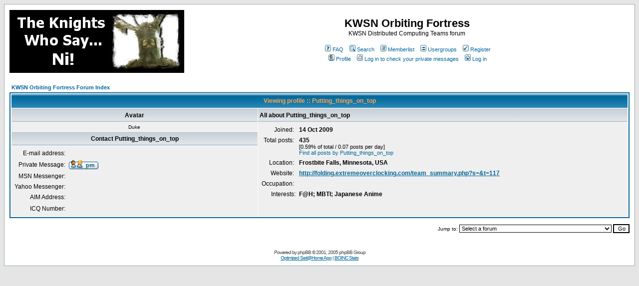

--- FILE ---
content_type: text/html
request_url: http://www.kwsnforum.com/profile.php?mode=viewprofile&u=1673&sid=d9f81298100f05667f5f880b78d4ed06
body_size: 3095
content:
<!DOCTYPE HTML PUBLIC "-//W3C//DTD HTML 4.01 Transitional//EN">
<html dir="ltr">
<head>
<meta http-equiv="Content-Type" content="text/html; charset=iso-8859-1">
<meta http-equiv="Content-Style-Type" content="text/css">

<link rel="top" href="./index.php?sid=b3bee5dc8c5d232899b053922a4e49e3" title="KWSN Orbiting Fortress Forum Index" />
<link rel="search" href="./search.php?sid=b3bee5dc8c5d232899b053922a4e49e3" title="Search" />
<link rel="help" href="./faq.php?sid=b3bee5dc8c5d232899b053922a4e49e3" title="FAQ" />
<link rel="author" href="./memberlist.php?sid=b3bee5dc8c5d232899b053922a4e49e3" title="Memberlist" />
<link rel="chapter forum" href="viewforum.php?f=9&amp;sid=b3bee5dc8c5d232899b053922a4e49e3" title="News & Info" />
<link rel="chapter forum" href="viewforum.php?f=16&amp;sid=b3bee5dc8c5d232899b053922a4e49e3" title="Team Stat Page Links" />
<link rel="chapter forum" href="viewforum.php?f=3&amp;sid=b3bee5dc8c5d232899b053922a4e49e3" title="New and Departing Members" />
<link rel="chapter forum" href="viewforum.php?f=13&amp;sid=b3bee5dc8c5d232899b053922a4e49e3" title="KWSN Round Table" />
<link rel="chapter forum" href="viewforum.php?f=2&amp;sid=b3bee5dc8c5d232899b053922a4e49e3" title="KWSN S@H Team" />
<link rel="chapter forum" href="viewforum.php?f=15&amp;sid=b3bee5dc8c5d232899b053922a4e49e3" title="KWSN BOINC'ers" />
<link rel="chapter forum" href="viewforum.php?f=22&amp;sid=b3bee5dc8c5d232899b053922a4e49e3" title="DC News" />
<link rel="chapter forum" href="viewforum.php?f=6&amp;sid=b3bee5dc8c5d232899b053922a4e49e3" title="KWSN Humanitarian DC Teams" />
<link rel="chapter forum" href="viewforum.php?f=4&amp;sid=b3bee5dc8c5d232899b053922a4e49e3" title="The Court Jester Speaks" />
<link rel="chapter forum" href="viewforum.php?f=20&amp;sid=b3bee5dc8c5d232899b053922a4e49e3" title="Gorge of Eternal Peril" />
<link rel="chapter forum" href="viewforum.php?f=11&amp;sid=b3bee5dc8c5d232899b053922a4e49e3" title="The Bragging Yard" />
<link rel="chapter forum" href="viewforum.php?f=26&amp;sid=b3bee5dc8c5d232899b053922a4e49e3" title="Tanuts R Us" />
<link rel="chapter forum" href="viewforum.php?f=5&amp;sid=b3bee5dc8c5d232899b053922a4e49e3" title="Ye Olde Help Scrolls" />
<link rel="chapter forum" href="viewforum.php?f=12&amp;sid=b3bee5dc8c5d232899b053922a4e49e3" title="Science News and Discussion" />
<link rel="chapter forum" href="viewforum.php?f=19&amp;sid=b3bee5dc8c5d232899b053922a4e49e3" title="Brother Maynard's Pizzeria and Library of Ancient Wisdom" />

<title>KWSN Orbiting Fortress :: Viewing profile</title>
<link rel="stylesheet" href="templates/subSilver/subSilver.css" type="text/css">
<script type="text/javascript" src="fi_newsfader_user.js"></script>
</head>
<body bgcolor="#E5E5E5" text="#000000" link="#006699" vlink="#5493B4">

<a name="top"></a>

<table width="100%" cellspacing="0" cellpadding="10" border="0" align="center">
	<tr>
		<td class="bodyline"><table width="100%" cellspacing="0" cellpadding="0" border="0">
			<tr>
				<td><a href="index.php?sid=b3bee5dc8c5d232899b053922a4e49e3"><img src="images/kwsnlogo.jpg" border="0" alt="KWSN Orbiting Fortress Forum Index" vspace="1" /></a></td>
				<td align="center" width="100%" valign="middle"><span class="maintitle">KWSN Orbiting Fortress</span><br /><span class="gen">KWSN Distributed Computing Teams forum<br />&nbsp; </span>
				<table cellspacing="0" cellpadding="2" border="0">
					<tr>
						<td align="center" valign="top" nowrap="nowrap"><span class="mainmenu">&nbsp;<a href="faq.php?sid=b3bee5dc8c5d232899b053922a4e49e3" class="mainmenu"><img src="templates/subSilver/images/icon_mini_faq.gif" width="12" height="13" border="0" alt="FAQ" hspace="3" />FAQ</a>&nbsp; &nbsp;<a href="search.php?sid=b3bee5dc8c5d232899b053922a4e49e3" class="mainmenu"><img src="templates/subSilver/images/icon_mini_search.gif" width="12" height="13" border="0" alt="Search" hspace="3" />Search</a>&nbsp; &nbsp;<a href="memberlist.php?sid=b3bee5dc8c5d232899b053922a4e49e3" class="mainmenu"><img src="templates/subSilver/images/icon_mini_members.gif" width="12" height="13" border="0" alt="Memberlist" hspace="3" />Memberlist</a>&nbsp; &nbsp;<a href="groupcp.php?sid=b3bee5dc8c5d232899b053922a4e49e3" class="mainmenu"><img src="templates/subSilver/images/icon_mini_groups.gif" width="12" height="13" border="0" alt="Usergroups" hspace="3" />Usergroups</a>&nbsp;
						&nbsp;<a href="profile.php?mode=register&amp;sid=b3bee5dc8c5d232899b053922a4e49e3" class="mainmenu"><img src="templates/subSilver/images/icon_mini_register.gif" width="12" height="13" border="0" alt="Register" hspace="3" />Register</a>&nbsp;
						</span></td>
					</tr>
					<tr>
						<td height="25" align="center" valign="top" nowrap="nowrap"><span class="mainmenu">&nbsp;<a href="profile.php?mode=editprofile&amp;sid=b3bee5dc8c5d232899b053922a4e49e3" class="mainmenu"><img src="templates/subSilver/images/icon_mini_profile.gif" width="12" height="13" border="0" alt="Profile" hspace="3" />Profile</a>&nbsp; &nbsp;<a href="privmsg.php?folder=inbox&amp;sid=b3bee5dc8c5d232899b053922a4e49e3" class="mainmenu"><img src="templates/subSilver/images/icon_mini_message.gif" width="12" height="13" border="0" alt="Log in to check your private messages" hspace="3" />Log in to check your private messages</a>&nbsp; &nbsp;<a href="login.php?sid=b3bee5dc8c5d232899b053922a4e49e3" class="mainmenu"><img src="templates/subSilver/images/icon_mini_login.gif" width="12" height="13" border="0" alt="Log in" hspace="3" />Log in</a>&nbsp;</span></td>
					</tr>
				</table></td>
			</tr>
		</table>

		<br />


<table width="100%" cellspacing="2" cellpadding="2" border="0" align="center">
  <tr>
	<td align="left"><span class="nav"><a href="index.php?sid=b3bee5dc8c5d232899b053922a4e49e3" class="nav">KWSN Orbiting Fortress Forum Index</a></span></td>
  </tr>
</table>

<table class="forumline" width="100%" cellspacing="1" cellpadding="3" border="0" align="center">
  <tr>
	<th class="thHead" colspan="2" height="25" nowrap="nowrap">Viewing profile :: Putting_things_on_top</th>
  </tr>
  <tr>
	<td class="catLeft" width="40%" height="28" align="center"><b><span class="gen">Avatar</span></b></td>
	<td class="catRight" width="60%"><b><span class="gen">All about Putting_things_on_top</span></b></td>
  </tr>
  <tr>
	<td class="row1" height="6" valign="top" align="center"><img src="http://mojoimage.com/free-image-hosting-11/8340Avatar_01s.jpg" alt="" border="0" /><br /><span class="postdetails"><strong></strong>Duke</span></td>
	<td class="row1" rowspan="3" valign="top"><table width="100%" border="0" cellspacing="1" cellpadding="3">
		<tr>
		  <td valign="middle" align="right" nowrap="nowrap"><span class="gen">Joined:&nbsp;</span></td>
		  <td width="100%"><b><span class="gen">14 Oct 2009</span></b></td>
		</tr>
		<tr>
		  <td valign="top" align="right" nowrap="nowrap"><span class="gen">Total posts:&nbsp;</span></td>
		  <td valign="top"><b><span class="gen">435</span></b><br /><span class="genmed">[0.59% of total / 0.07 posts per day]</span> <br /><span class="genmed"><a href="search.php?search_author=Putting_things_on_top&amp;sid=b3bee5dc8c5d232899b053922a4e49e3" class="genmed">Find all posts by Putting_things_on_top</a></span></td>
		</tr>
		<tr>
		  <td valign="middle" align="right" nowrap="nowrap"><span class="gen">Location:&nbsp;</span></td>
		  <td><b><span class="gen">Frostbite Falls, Minnesota, USA</span></b></td>
		</tr>
		<tr>
		  <td valign="middle" align="right" nowrap="nowrap"><span class="gen">Website:&nbsp;</span></td>
		  <td><span class="gen"><b><a href="http://folding.extremeoverclocking.com/team_summary.php?s=&amp;t=117" target="_userwww">http://folding.extremeoverclocking.com/team_summary.php?s=&amp;t=117</a></b></span></td>
		</tr>
		<tr>
		  <td valign="middle" align="right" nowrap="nowrap"><span class="gen">Occupation:&nbsp;</span></td>
		  <td><b><span class="gen">&nbsp;</span></b></td>
		</tr>
		<tr>
		  <td valign="top" align="right" nowrap="nowrap"><span class="gen">Interests:</span></td>
		  <td> <b><span class="gen">F@H; MBTI; Japanese Anime</span></b></td>
		</tr>
	  </table>
	</td>
  </tr>
  <tr>
	<td class="catLeft" align="center" height="28"><b><span class="gen">Contact Putting_things_on_top </span></b></td>
  </tr>
  <tr>
	<td class="row1" valign="top"><table width="100%" border="0" cellspacing="1" cellpadding="3">
		<tr>
		  <td valign="middle" align="right" nowrap="nowrap"><span class="gen">E-mail address:</span></td>
		  <td class="row1" valign="middle" width="100%"><b><span class="gen">&nbsp;</span></b></td>
		</tr>
		<tr>
		  <td valign="middle" nowrap="nowrap" align="right"><span class="gen">Private Message:</span></td>
		  <td class="row1" valign="middle"><b><span class="gen"><a href="privmsg.php?mode=post&amp;u=1673&amp;sid=b3bee5dc8c5d232899b053922a4e49e3"><img src="templates/subSilver/images/lang_english/icon_pm.gif" alt="Send private message" title="Send private message" border="0" /></a></span></b></td>
		</tr>
		<tr>
		  <td valign="middle" nowrap="nowrap" align="right"><span class="gen">MSN Messenger:</span></td>
		  <td class="row1" valign="middle"><span class="gen">&nbsp;</span></td>
		</tr>
		<tr>
		  <td valign="middle" nowrap="nowrap" align="right"><span class="gen">Yahoo Messenger:</span></td>
		  <td class="row1" valign="middle"><span class="gen"></span></td>
		</tr>
		<tr>
		  <td valign="middle" nowrap="nowrap" align="right"><span class="gen">AIM Address:</span></td>
		  <td class="row1" valign="middle"><span class="gen">&nbsp;</span></td>
		</tr>
		<tr>
		  <td valign="middle" nowrap="nowrap" align="right"><span class="gen">ICQ Number:</span></td>
		  <td class="row1"><script language="JavaScript" type="text/javascript"><!--

		if ( navigator.userAgent.toLowerCase().indexOf('mozilla') != -1 && navigator.userAgent.indexOf('5.') == -1 && navigator.userAgent.indexOf('6.') == -1 )
			document.write(' &nbsp;');
		else
			document.write('<table cellspacing="0" cellpadding="0" border="0"><tr><td nowrap="nowrap"><div style="position:relative;height:18px"><div style="position:absolute">&nbsp;</div><div style="position:absolute;left:3px;top:-1px">&nbsp;</div></div></td></tr></table>');

		  //--></script><noscript>&nbsp;</noscript></td>
		</tr>
	  </table>
	</td>
  </tr>
</table>

<table width="100%" border="0" cellspacing="0" cellpadding="0" align="center">
  <tr>
	<td align="right"><span class="nav"><br />
<form method="get" name="jumpbox" action="viewforum.php?sid=b3bee5dc8c5d232899b053922a4e49e3" onSubmit="if(document.jumpbox.f.value == -1){return false;}"><table cellspacing="0" cellpadding="0" border="0">
	<tr>
		<td nowrap="nowrap"><span class="gensmall">Jump to:&nbsp;<select name="f" onchange="if(this.options[this.selectedIndex].value != -1){ forms['jumpbox'].submit() }"><option value="-1">Select a forum</option><option value="-1">&nbsp;</option><option value="-1">News & Info</option><option value="-1">----------------</option><option value="9">News & Info</option><option value="16">Team Stat Page Links</option><option value="-1">&nbsp;</option><option value="-1">General</option><option value="-1">----------------</option><option value="3">New and Departing Members</option><option value="13">KWSN Round Table</option><option value="2">KWSN S@H Team</option><option value="15">KWSN BOINC'ers</option><option value="22">DC News</option><option value="6">KWSN Humanitarian DC Teams</option><option value="4">The Court Jester Speaks</option><option value="20">Gorge of Eternal Peril</option><option value="11">The Bragging Yard</option><option value="26">Tanuts R Us</option><option value="5">Ye Olde Help Scrolls</option><option value="12">Science News and Discussion</option><option value="19">Brother Maynard's Pizzeria and Library of Ancient Wisdom</option></select><input type="hidden" name="sid" value="b3bee5dc8c5d232899b053922a4e49e3" />&nbsp;<input type="submit" value="Go" class="liteoption" /></span></td>
	</tr>
</table></form>

</span></td>
  </tr>
</table>


<div align="center"><span class="copyright"><br /><br />
<!--
	We request you retain the full copyright notice below including the link to www.phpbb.com.
	This not only gives respect to the large amount of time given freely by the developers
	but also helps build interest, traffic and use of phpBB 2.0. If you cannot (for good
	reason) retain the full copyright we request you at least leave in place the
	Powered by phpBB line, with phpBB linked to www.phpbb.com. If you refuse
	to include even this then support on our forums may be affected.

	The phpBB Group : 2002
// -->
Powered by <a href="http://www.phpbb.com/" target="_phpbb" class="copyright">phpBB</a> &copy; 2001, 2005 phpBB Group<br />
<a href="http://lunatics.kwsn.info/">Optimized Seti@Home App</a> | <a href="http://stats.kwsn.info/">BOINC Stats</a>
<br></span></div>

		</td>
	</tr>
</table>

</body>
</html>



--- FILE ---
content_type: application/javascript
request_url: http://www.kwsnforum.com/fi_newsfader_user.js
body_size: 812
content:
/*
======================================================================
 NewsBar v1.2 (modified to Forum Images NewsFader 1.0)
 Vasil Dinkov's NewsBar v1.2 is modified for use and distribution by
 forumimages.com with the author's kind permission.
======================================================================
 Forum Images NewsFader 1.0
 A Forum Images Production -- http://www.forumimages.com/
 Authors: SamG, Daz
 License: FI Free to Use and Distribute - Please see the included licenses.html
	file before using this software. A copy of the license that applies to this script
	can be	found on the Forum Images site should it not be included;
	http://www.forumimages.com/terms.php
======================================================================
*/

// Variables for news items
var defaultNews = 'Welcome to the KWSN Orbiting Fortress';
var newsContent = [
  'Please <a href="http://forum.kwsn.info/profile.php?mode=register">register</a> if you would like to post.',
  'Also check out our multi-project <a href="http://stats.kwsn.info/">BOINC stats</a>.',
  'Download the Latest <a href="http://lunatics.kwsn.info/">KWSN SETI optimised Apps</a> from Simon Zadra (Chicken of Angnor).',
  'Yes, this is the now slightly used Dell server'
];

// Variables for general configuration
var defaultNewsTimeout = 6;
var newsPopUpFeatures = 'height=320,left=16,menubar,resizable,scrollbars,status,toolbar,top=16,width=560';
var newsPopUpName = 'newsPopUp';
var newsTimeout = 5;
var pauseOnMouseover = true;

// Variables for news fade
var fade = true;
var fadeToDark = false;

var startRed = 100;
var startGreen = 100;
var startBlue = 100;
var endRed = 100;
var endGreen = 100;
var endBlue = 100;
